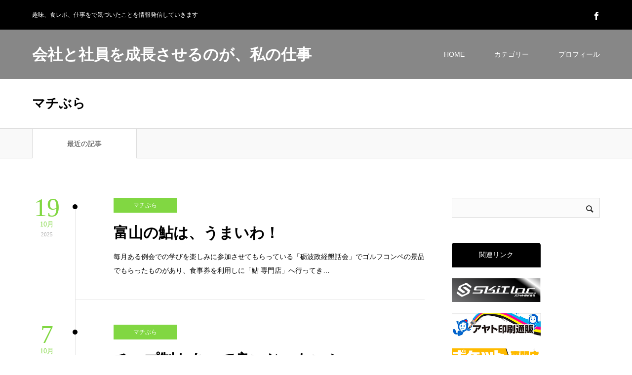

--- FILE ---
content_type: text/html; charset=UTF-8
request_url: https://pamphletfolder.com/?cat=9
body_size: 16689
content:
<!DOCTYPE html>
<html class="pc" dir="ltr" lang="ja" prefix="og: https://ogp.me/ns#">
<head>
<meta charset="UTF-8">
<!--[if IE]><meta http-equiv="X-UA-Compatible" content="IE=edge"><![endif]-->
<meta name="viewport" content="width=device-width">
<title>マチぶらに関する記事一覧マチぶら したことをブログ形式にあっぷしているよ| 会社と社員を成長させるのが、私の仕事</title>
<meta name="description" content="">
<link rel="pingback" href="https://pamphletfolder.com/wordpress/xmlrpc.php">
<link rel="shortcut icon" href="https://pamphletfolder.com/wordpress/wp-content/uploads/2023/08/favicon.png">

		<!-- All in One SEO Pro 4.9.3 - aioseo.com -->
	<meta name="robots" content="max-image-preview:large" />
	<link rel="canonical" href="https://pamphletfolder.com/?cat=9" />
	<link rel="next" href="https://pamphletfolder.com/?cat=9&#038;paged=2" />
	<meta name="generator" content="All in One SEO Pro (AIOSEO) 4.9.3" />
		<meta property="og:locale" content="ja_JP" />
		<meta property="og:site_name" content="会社と社員を成長させるのが、私の仕事 | 趣味、食レポ、仕事をで気づいたことを情報発信していきます" />
		<meta property="og:type" content="article" />
		<meta property="og:title" content="マチぶら したことをブログ形式にあっぷしているよ| 会社と社員を成長させるのが、私の仕事" />
		<meta property="og:url" content="https://pamphletfolder.com/?cat=9" />
		<meta property="article:publisher" content="https://www.facebook.com/mitsuo.tamura" />
		<meta name="twitter:card" content="summary" />
		<meta name="twitter:title" content="マチぶら したことをブログ形式にあっぷしているよ| 会社と社員を成長させるのが、私の仕事" />
		<script type="application/ld+json" class="aioseo-schema">
			{"@context":"https:\/\/schema.org","@graph":[{"@type":"BreadcrumbList","@id":"https:\/\/pamphletfolder.com\/?cat=9#breadcrumblist","itemListElement":[{"@type":"ListItem","@id":"https:\/\/pamphletfolder.com#listItem","position":1,"name":"\u30db\u30fc\u30e0","item":"https:\/\/pamphletfolder.com","nextItem":{"@type":"ListItem","@id":"https:\/\/pamphletfolder.com\/?cat=9#listItem","name":"\u30de\u30c1\u3076\u3089"}},{"@type":"ListItem","@id":"https:\/\/pamphletfolder.com\/?cat=9#listItem","position":2,"name":"\u30de\u30c1\u3076\u3089","previousItem":{"@type":"ListItem","@id":"https:\/\/pamphletfolder.com#listItem","name":"\u30db\u30fc\u30e0"}}]},{"@type":"CollectionPage","@id":"https:\/\/pamphletfolder.com\/?cat=9#collectionpage","url":"https:\/\/pamphletfolder.com\/?cat=9","name":"\u30de\u30c1\u3076\u3089 \u3057\u305f\u3053\u3068\u3092\u30d6\u30ed\u30b0\u5f62\u5f0f\u306b\u3042\u3063\u3077\u3057\u3066\u3044\u308b\u3088| \u4f1a\u793e\u3068\u793e\u54e1\u3092\u6210\u9577\u3055\u305b\u308b\u306e\u304c\u3001\u79c1\u306e\u4ed5\u4e8b","inLanguage":"ja","isPartOf":{"@id":"https:\/\/pamphletfolder.com\/#website"},"breadcrumb":{"@id":"https:\/\/pamphletfolder.com\/?cat=9#breadcrumblist"}},{"@type":"Person","@id":"https:\/\/pamphletfolder.com\/#person","name":"tamura","image":{"@type":"ImageObject","@id":"https:\/\/pamphletfolder.com\/?cat=9#personImage","url":"https:\/\/secure.gravatar.com\/avatar\/fe811682ad34c69f7d13255a95725b1f290897d9abb2cc1e45630cc4b6a10856?s=96&d=mm&r=g","width":96,"height":96,"caption":"tamura"}},{"@type":"WebSite","@id":"https:\/\/pamphletfolder.com\/#website","url":"https:\/\/pamphletfolder.com\/","name":"\u30b9\u30ad\u30c3\u30c8\u306e\u3042\u308b\u798f\u4e95\u3068\u30a2\u30e4\u30c8\u306e\u3042\u308b\u5bcc\u5c71\u3092\u5f80\u5fa9\u3057\u3066\u3044\u308b\u4f1a\u793e\u793e\u9577\u306e\u30d6\u30ed\u30b0","description":"\u8da3\u5473\u3001\u98df\u30ec\u30dd\u3001\u4ed5\u4e8b\u3092\u3067\u6c17\u3065\u3044\u305f\u3053\u3068\u3092\u60c5\u5831\u767a\u4fe1\u3057\u3066\u3044\u304d\u307e\u3059","inLanguage":"ja","publisher":{"@id":"https:\/\/pamphletfolder.com\/#person"}}]}
		</script>
		<!-- All in One SEO Pro -->

<link rel='dns-prefetch' href='//secure.gravatar.com' />
<link rel='dns-prefetch' href='//www.googletagmanager.com' />
<link rel='dns-prefetch' href='//stats.wp.com' />
<link rel='dns-prefetch' href='//v0.wordpress.com' />
<link rel='preconnect' href='//c0.wp.com' />
<link rel="alternate" type="application/rss+xml" title="会社と社員を成長させるのが、私の仕事 &raquo; フィード" href="https://pamphletfolder.com/?feed=rss2" />
<link rel="alternate" type="application/rss+xml" title="会社と社員を成長させるのが、私の仕事 &raquo; コメントフィード" href="https://pamphletfolder.com/?feed=comments-rss2" />
<link rel="alternate" type="application/rss+xml" title="会社と社員を成長させるのが、私の仕事 &raquo; マチぶら カテゴリーのフィード" href="https://pamphletfolder.com/?feed=rss2&#038;cat=9" />
<style id='wp-img-auto-sizes-contain-inline-css' type='text/css'>
img:is([sizes=auto i],[sizes^="auto," i]){contain-intrinsic-size:3000px 1500px}
/*# sourceURL=wp-img-auto-sizes-contain-inline-css */
</style>
<link rel='stylesheet' id='style-css' href='https://pamphletfolder.com/wordpress/wp-content/themes/zero_tcd055/style.css?ver=1.7' type='text/css' media='all' />
<style id='wp-emoji-styles-inline-css' type='text/css'>

	img.wp-smiley, img.emoji {
		display: inline !important;
		border: none !important;
		box-shadow: none !important;
		height: 1em !important;
		width: 1em !important;
		margin: 0 0.07em !important;
		vertical-align: -0.1em !important;
		background: none !important;
		padding: 0 !important;
	}
/*# sourceURL=wp-emoji-styles-inline-css */
</style>
<style id='wp-block-library-inline-css' type='text/css'>
:root{--wp-block-synced-color:#7a00df;--wp-block-synced-color--rgb:122,0,223;--wp-bound-block-color:var(--wp-block-synced-color);--wp-editor-canvas-background:#ddd;--wp-admin-theme-color:#007cba;--wp-admin-theme-color--rgb:0,124,186;--wp-admin-theme-color-darker-10:#006ba1;--wp-admin-theme-color-darker-10--rgb:0,107,160.5;--wp-admin-theme-color-darker-20:#005a87;--wp-admin-theme-color-darker-20--rgb:0,90,135;--wp-admin-border-width-focus:2px}@media (min-resolution:192dpi){:root{--wp-admin-border-width-focus:1.5px}}.wp-element-button{cursor:pointer}:root .has-very-light-gray-background-color{background-color:#eee}:root .has-very-dark-gray-background-color{background-color:#313131}:root .has-very-light-gray-color{color:#eee}:root .has-very-dark-gray-color{color:#313131}:root .has-vivid-green-cyan-to-vivid-cyan-blue-gradient-background{background:linear-gradient(135deg,#00d084,#0693e3)}:root .has-purple-crush-gradient-background{background:linear-gradient(135deg,#34e2e4,#4721fb 50%,#ab1dfe)}:root .has-hazy-dawn-gradient-background{background:linear-gradient(135deg,#faaca8,#dad0ec)}:root .has-subdued-olive-gradient-background{background:linear-gradient(135deg,#fafae1,#67a671)}:root .has-atomic-cream-gradient-background{background:linear-gradient(135deg,#fdd79a,#004a59)}:root .has-nightshade-gradient-background{background:linear-gradient(135deg,#330968,#31cdcf)}:root .has-midnight-gradient-background{background:linear-gradient(135deg,#020381,#2874fc)}:root{--wp--preset--font-size--normal:16px;--wp--preset--font-size--huge:42px}.has-regular-font-size{font-size:1em}.has-larger-font-size{font-size:2.625em}.has-normal-font-size{font-size:var(--wp--preset--font-size--normal)}.has-huge-font-size{font-size:var(--wp--preset--font-size--huge)}.has-text-align-center{text-align:center}.has-text-align-left{text-align:left}.has-text-align-right{text-align:right}.has-fit-text{white-space:nowrap!important}#end-resizable-editor-section{display:none}.aligncenter{clear:both}.items-justified-left{justify-content:flex-start}.items-justified-center{justify-content:center}.items-justified-right{justify-content:flex-end}.items-justified-space-between{justify-content:space-between}.screen-reader-text{border:0;clip-path:inset(50%);height:1px;margin:-1px;overflow:hidden;padding:0;position:absolute;width:1px;word-wrap:normal!important}.screen-reader-text:focus{background-color:#ddd;clip-path:none;color:#444;display:block;font-size:1em;height:auto;left:5px;line-height:normal;padding:15px 23px 14px;text-decoration:none;top:5px;width:auto;z-index:100000}html :where(.has-border-color){border-style:solid}html :where([style*=border-top-color]){border-top-style:solid}html :where([style*=border-right-color]){border-right-style:solid}html :where([style*=border-bottom-color]){border-bottom-style:solid}html :where([style*=border-left-color]){border-left-style:solid}html :where([style*=border-width]){border-style:solid}html :where([style*=border-top-width]){border-top-style:solid}html :where([style*=border-right-width]){border-right-style:solid}html :where([style*=border-bottom-width]){border-bottom-style:solid}html :where([style*=border-left-width]){border-left-style:solid}html :where(img[class*=wp-image-]){height:auto;max-width:100%}:where(figure){margin:0 0 1em}html :where(.is-position-sticky){--wp-admin--admin-bar--position-offset:var(--wp-admin--admin-bar--height,0px)}@media screen and (max-width:600px){html :where(.is-position-sticky){--wp-admin--admin-bar--position-offset:0px}}

/*# sourceURL=wp-block-library-inline-css */
</style><style id='global-styles-inline-css' type='text/css'>
:root{--wp--preset--aspect-ratio--square: 1;--wp--preset--aspect-ratio--4-3: 4/3;--wp--preset--aspect-ratio--3-4: 3/4;--wp--preset--aspect-ratio--3-2: 3/2;--wp--preset--aspect-ratio--2-3: 2/3;--wp--preset--aspect-ratio--16-9: 16/9;--wp--preset--aspect-ratio--9-16: 9/16;--wp--preset--color--black: #000000;--wp--preset--color--cyan-bluish-gray: #abb8c3;--wp--preset--color--white: #ffffff;--wp--preset--color--pale-pink: #f78da7;--wp--preset--color--vivid-red: #cf2e2e;--wp--preset--color--luminous-vivid-orange: #ff6900;--wp--preset--color--luminous-vivid-amber: #fcb900;--wp--preset--color--light-green-cyan: #7bdcb5;--wp--preset--color--vivid-green-cyan: #00d084;--wp--preset--color--pale-cyan-blue: #8ed1fc;--wp--preset--color--vivid-cyan-blue: #0693e3;--wp--preset--color--vivid-purple: #9b51e0;--wp--preset--gradient--vivid-cyan-blue-to-vivid-purple: linear-gradient(135deg,rgb(6,147,227) 0%,rgb(155,81,224) 100%);--wp--preset--gradient--light-green-cyan-to-vivid-green-cyan: linear-gradient(135deg,rgb(122,220,180) 0%,rgb(0,208,130) 100%);--wp--preset--gradient--luminous-vivid-amber-to-luminous-vivid-orange: linear-gradient(135deg,rgb(252,185,0) 0%,rgb(255,105,0) 100%);--wp--preset--gradient--luminous-vivid-orange-to-vivid-red: linear-gradient(135deg,rgb(255,105,0) 0%,rgb(207,46,46) 100%);--wp--preset--gradient--very-light-gray-to-cyan-bluish-gray: linear-gradient(135deg,rgb(238,238,238) 0%,rgb(169,184,195) 100%);--wp--preset--gradient--cool-to-warm-spectrum: linear-gradient(135deg,rgb(74,234,220) 0%,rgb(151,120,209) 20%,rgb(207,42,186) 40%,rgb(238,44,130) 60%,rgb(251,105,98) 80%,rgb(254,248,76) 100%);--wp--preset--gradient--blush-light-purple: linear-gradient(135deg,rgb(255,206,236) 0%,rgb(152,150,240) 100%);--wp--preset--gradient--blush-bordeaux: linear-gradient(135deg,rgb(254,205,165) 0%,rgb(254,45,45) 50%,rgb(107,0,62) 100%);--wp--preset--gradient--luminous-dusk: linear-gradient(135deg,rgb(255,203,112) 0%,rgb(199,81,192) 50%,rgb(65,88,208) 100%);--wp--preset--gradient--pale-ocean: linear-gradient(135deg,rgb(255,245,203) 0%,rgb(182,227,212) 50%,rgb(51,167,181) 100%);--wp--preset--gradient--electric-grass: linear-gradient(135deg,rgb(202,248,128) 0%,rgb(113,206,126) 100%);--wp--preset--gradient--midnight: linear-gradient(135deg,rgb(2,3,129) 0%,rgb(40,116,252) 100%);--wp--preset--font-size--small: 13px;--wp--preset--font-size--medium: 20px;--wp--preset--font-size--large: 36px;--wp--preset--font-size--x-large: 42px;--wp--preset--spacing--20: 0.44rem;--wp--preset--spacing--30: 0.67rem;--wp--preset--spacing--40: 1rem;--wp--preset--spacing--50: 1.5rem;--wp--preset--spacing--60: 2.25rem;--wp--preset--spacing--70: 3.38rem;--wp--preset--spacing--80: 5.06rem;--wp--preset--shadow--natural: 6px 6px 9px rgba(0, 0, 0, 0.2);--wp--preset--shadow--deep: 12px 12px 50px rgba(0, 0, 0, 0.4);--wp--preset--shadow--sharp: 6px 6px 0px rgba(0, 0, 0, 0.2);--wp--preset--shadow--outlined: 6px 6px 0px -3px rgb(255, 255, 255), 6px 6px rgb(0, 0, 0);--wp--preset--shadow--crisp: 6px 6px 0px rgb(0, 0, 0);}:where(.is-layout-flex){gap: 0.5em;}:where(.is-layout-grid){gap: 0.5em;}body .is-layout-flex{display: flex;}.is-layout-flex{flex-wrap: wrap;align-items: center;}.is-layout-flex > :is(*, div){margin: 0;}body .is-layout-grid{display: grid;}.is-layout-grid > :is(*, div){margin: 0;}:where(.wp-block-columns.is-layout-flex){gap: 2em;}:where(.wp-block-columns.is-layout-grid){gap: 2em;}:where(.wp-block-post-template.is-layout-flex){gap: 1.25em;}:where(.wp-block-post-template.is-layout-grid){gap: 1.25em;}.has-black-color{color: var(--wp--preset--color--black) !important;}.has-cyan-bluish-gray-color{color: var(--wp--preset--color--cyan-bluish-gray) !important;}.has-white-color{color: var(--wp--preset--color--white) !important;}.has-pale-pink-color{color: var(--wp--preset--color--pale-pink) !important;}.has-vivid-red-color{color: var(--wp--preset--color--vivid-red) !important;}.has-luminous-vivid-orange-color{color: var(--wp--preset--color--luminous-vivid-orange) !important;}.has-luminous-vivid-amber-color{color: var(--wp--preset--color--luminous-vivid-amber) !important;}.has-light-green-cyan-color{color: var(--wp--preset--color--light-green-cyan) !important;}.has-vivid-green-cyan-color{color: var(--wp--preset--color--vivid-green-cyan) !important;}.has-pale-cyan-blue-color{color: var(--wp--preset--color--pale-cyan-blue) !important;}.has-vivid-cyan-blue-color{color: var(--wp--preset--color--vivid-cyan-blue) !important;}.has-vivid-purple-color{color: var(--wp--preset--color--vivid-purple) !important;}.has-black-background-color{background-color: var(--wp--preset--color--black) !important;}.has-cyan-bluish-gray-background-color{background-color: var(--wp--preset--color--cyan-bluish-gray) !important;}.has-white-background-color{background-color: var(--wp--preset--color--white) !important;}.has-pale-pink-background-color{background-color: var(--wp--preset--color--pale-pink) !important;}.has-vivid-red-background-color{background-color: var(--wp--preset--color--vivid-red) !important;}.has-luminous-vivid-orange-background-color{background-color: var(--wp--preset--color--luminous-vivid-orange) !important;}.has-luminous-vivid-amber-background-color{background-color: var(--wp--preset--color--luminous-vivid-amber) !important;}.has-light-green-cyan-background-color{background-color: var(--wp--preset--color--light-green-cyan) !important;}.has-vivid-green-cyan-background-color{background-color: var(--wp--preset--color--vivid-green-cyan) !important;}.has-pale-cyan-blue-background-color{background-color: var(--wp--preset--color--pale-cyan-blue) !important;}.has-vivid-cyan-blue-background-color{background-color: var(--wp--preset--color--vivid-cyan-blue) !important;}.has-vivid-purple-background-color{background-color: var(--wp--preset--color--vivid-purple) !important;}.has-black-border-color{border-color: var(--wp--preset--color--black) !important;}.has-cyan-bluish-gray-border-color{border-color: var(--wp--preset--color--cyan-bluish-gray) !important;}.has-white-border-color{border-color: var(--wp--preset--color--white) !important;}.has-pale-pink-border-color{border-color: var(--wp--preset--color--pale-pink) !important;}.has-vivid-red-border-color{border-color: var(--wp--preset--color--vivid-red) !important;}.has-luminous-vivid-orange-border-color{border-color: var(--wp--preset--color--luminous-vivid-orange) !important;}.has-luminous-vivid-amber-border-color{border-color: var(--wp--preset--color--luminous-vivid-amber) !important;}.has-light-green-cyan-border-color{border-color: var(--wp--preset--color--light-green-cyan) !important;}.has-vivid-green-cyan-border-color{border-color: var(--wp--preset--color--vivid-green-cyan) !important;}.has-pale-cyan-blue-border-color{border-color: var(--wp--preset--color--pale-cyan-blue) !important;}.has-vivid-cyan-blue-border-color{border-color: var(--wp--preset--color--vivid-cyan-blue) !important;}.has-vivid-purple-border-color{border-color: var(--wp--preset--color--vivid-purple) !important;}.has-vivid-cyan-blue-to-vivid-purple-gradient-background{background: var(--wp--preset--gradient--vivid-cyan-blue-to-vivid-purple) !important;}.has-light-green-cyan-to-vivid-green-cyan-gradient-background{background: var(--wp--preset--gradient--light-green-cyan-to-vivid-green-cyan) !important;}.has-luminous-vivid-amber-to-luminous-vivid-orange-gradient-background{background: var(--wp--preset--gradient--luminous-vivid-amber-to-luminous-vivid-orange) !important;}.has-luminous-vivid-orange-to-vivid-red-gradient-background{background: var(--wp--preset--gradient--luminous-vivid-orange-to-vivid-red) !important;}.has-very-light-gray-to-cyan-bluish-gray-gradient-background{background: var(--wp--preset--gradient--very-light-gray-to-cyan-bluish-gray) !important;}.has-cool-to-warm-spectrum-gradient-background{background: var(--wp--preset--gradient--cool-to-warm-spectrum) !important;}.has-blush-light-purple-gradient-background{background: var(--wp--preset--gradient--blush-light-purple) !important;}.has-blush-bordeaux-gradient-background{background: var(--wp--preset--gradient--blush-bordeaux) !important;}.has-luminous-dusk-gradient-background{background: var(--wp--preset--gradient--luminous-dusk) !important;}.has-pale-ocean-gradient-background{background: var(--wp--preset--gradient--pale-ocean) !important;}.has-electric-grass-gradient-background{background: var(--wp--preset--gradient--electric-grass) !important;}.has-midnight-gradient-background{background: var(--wp--preset--gradient--midnight) !important;}.has-small-font-size{font-size: var(--wp--preset--font-size--small) !important;}.has-medium-font-size{font-size: var(--wp--preset--font-size--medium) !important;}.has-large-font-size{font-size: var(--wp--preset--font-size--large) !important;}.has-x-large-font-size{font-size: var(--wp--preset--font-size--x-large) !important;}
/*# sourceURL=global-styles-inline-css */
</style>

<style id='classic-theme-styles-inline-css' type='text/css'>
/*! This file is auto-generated */
.wp-block-button__link{color:#fff;background-color:#32373c;border-radius:9999px;box-shadow:none;text-decoration:none;padding:calc(.667em + 2px) calc(1.333em + 2px);font-size:1.125em}.wp-block-file__button{background:#32373c;color:#fff;text-decoration:none}
/*# sourceURL=/wp-includes/css/classic-themes.min.css */
</style>
<link rel='stylesheet' id='arkhe-blocks-front-css' href='https://pamphletfolder.com/wordpress/wp-content/plugins/arkhe-blocks/dist/css/front.css?ver=2.22.1' type='text/css' media='all' />
<style id='arkhe-blocks-front-inline-css' type='text/css'>
body{--arkb-marker-color:#ffdc40;--arkb-marker-start:1em;--arkb-marker-style:linear-gradient(transparent var(--arkb-marker-start), var(--arkb-marker-color) 0)}
/*# sourceURL=arkhe-blocks-front-inline-css */
</style>
<script type="text/javascript" src="https://c0.wp.com/c/6.9/wp-includes/js/jquery/jquery.min.js" id="jquery-core-js"></script>
<script type="text/javascript" src="https://c0.wp.com/c/6.9/wp-includes/js/jquery/jquery-migrate.min.js" id="jquery-migrate-js"></script>

<!-- Site Kit によって追加された Google タグ（gtag.js）スニペット -->
<!-- Google アナリティクス スニペット (Site Kit が追加) -->
<script type="text/javascript" src="https://www.googletagmanager.com/gtag/js?id=G-8QY7MEBRYG" id="google_gtagjs-js" async></script>
<script type="text/javascript" id="google_gtagjs-js-after">
/* <![CDATA[ */
window.dataLayer = window.dataLayer || [];function gtag(){dataLayer.push(arguments);}
gtag("set","linker",{"domains":["pamphletfolder.com"]});
gtag("js", new Date());
gtag("set", "developer_id.dZTNiMT", true);
gtag("config", "G-8QY7MEBRYG");
 window._googlesitekit = window._googlesitekit || {}; window._googlesitekit.throttledEvents = []; window._googlesitekit.gtagEvent = (name, data) => { var key = JSON.stringify( { name, data } ); if ( !! window._googlesitekit.throttledEvents[ key ] ) { return; } window._googlesitekit.throttledEvents[ key ] = true; setTimeout( () => { delete window._googlesitekit.throttledEvents[ key ]; }, 5 ); gtag( "event", name, { ...data, event_source: "site-kit" } ); }; 
//# sourceURL=google_gtagjs-js-after
/* ]]> */
</script>
<script type="text/javascript" src="https://pamphletfolder.com/wordpress/wp-content/plugins/google-analyticator/external-tracking.min.js?ver=6.5.7" id="ga-external-tracking-js"></script>
<link rel="https://api.w.org/" href="https://pamphletfolder.com/index.php?rest_route=/" /><link rel="alternate" title="JSON" type="application/json" href="https://pamphletfolder.com/index.php?rest_route=/wp/v2/categories/9" /><meta name="generator" content="Site Kit by Google 1.170.0" />	<style>img#wpstats{display:none}</style>
		
<link rel="stylesheet" href="https://pamphletfolder.com/wordpress/wp-content/themes/zero_tcd055/css/design-plus.css?ver=1.7">
<link rel="stylesheet" href="https://pamphletfolder.com/wordpress/wp-content/themes/zero_tcd055/css/sns-botton.css?ver=1.7">
<link rel="stylesheet" media="screen and (max-width:1190px)" href="https://pamphletfolder.com/wordpress/wp-content/themes/zero_tcd055/css/responsive.css?ver=1.7">
<link rel="stylesheet" media="screen and (max-width:1190px)" href="https://pamphletfolder.com/wordpress/wp-content/themes/zero_tcd055/css/footer-bar.css?ver=1.7">

<script src="https://pamphletfolder.com/wordpress/wp-content/themes/zero_tcd055/js/jquery.easing.1.4.js?ver=1.7"></script>
<script src="https://pamphletfolder.com/wordpress/wp-content/themes/zero_tcd055/js/jscript.js?ver=1.7"></script>
<script src="https://pamphletfolder.com/wordpress/wp-content/themes/zero_tcd055/js/comment.js?ver=1.7"></script>
<script src="https://pamphletfolder.com/wordpress/wp-content/themes/zero_tcd055/js/footer-bar.js?ver=1.7"></script>

<script src="https://pamphletfolder.com/wordpress/wp-content/themes/zero_tcd055/js/header_fix.js?ver=1.7"></script>

<style type="text/css">

body, input, textarea { font-family: Arial, "Hiragino Kaku Gothic ProN", "ヒラギノ角ゴ ProN W3", "メイリオ", Meiryo, sans-serif; }

.rich_font { font-family: "Times New Roman" , "游明朝" , "Yu Mincho" , "游明朝体" , "YuMincho" , "ヒラギノ明朝 Pro W3" , "Hiragino Mincho Pro" , "HiraMinProN-W3" , "HGS明朝E" , "ＭＳ Ｐ明朝" , "MS PMincho" , serif; }

.post_list .post_date, #post_date, #related_post .post_date { font-family: "Times New Roman" , "游明朝" , "Yu Mincho" , "游明朝体" , "YuMincho" , "ヒラギノ明朝 Pro W3" , "Hiragino Mincho Pro" , "HiraMinProN-W3" , "HGS明朝E" , "ＭＳ Ｐ明朝" , "MS PMincho" , serif; }


#header_image_for_404 .headline { font-family: "Times New Roman" , "游明朝" , "Yu Mincho" , "游明朝体" , "YuMincho" , "ヒラギノ明朝 Pro W3" , "Hiragino Mincho Pro" , "HiraMinProN-W3" , "HGS明朝E" , "ＭＳ Ｐ明朝" , "MS PMincho" , serif; }



.pc #header .logo { font-size:31px; }
.mobile #header .logo { font-size:18px; }

#post_title { font-size:32px; color:#000000; }
.post_content { font-size:14px; color:#666666; }

.mobile #post_title { font-size:18px; }
.mobile .post_content { font-size:13px; }

body.page .post_content { font-size:14px; color:#666666; }
#page_title { font-size:24px; color:#000000; }
#page_title span { font-size:14px; color:#666666; }

.mobile body.page .post_content { font-size:13px; }
.mobile #page_title { font-size:20px; }
.mobile #page_title span { font-size:14px; }

#archive_page_header #page_title { font-size:26px; color:#000000; }
#archive_page_header .desc { font-size:14px; color:#666666; }

.mobile #archive_page_header #page_title { font-size:20px; }
.mobile #archive_page_header .desc { font-size:13px; }

.c-pw__btn { background: #878787; }
.post_content a, .post_content a:hover, .custom-html-widget a, .custom-html-widget a:hover { color: #1982d1; }


.item_cat_id_1 .post_date, .item_cat_id_1 .view:before, .related_item_cat_id_1 .post_date { color:#ffbc03; }
.item_cat_id_1 .category a { background-color:#ffbc03; }
.item_cat_id_1 .category a:hover { background-color:#000000; }
.item_cat_id_3 .post_date, .item_cat_id_3 .view:before, .related_item_cat_id_3 .post_date { color:#30e8ed; }
.item_cat_id_3 .category a { background-color:#30e8ed; }
.item_cat_id_3 .category a:hover { background-color:#000000; }
.item_cat_id_4 .post_date, .item_cat_id_4 .view:before, .related_item_cat_id_4 .post_date { color:#ff1728; }
.item_cat_id_4 .category a { background-color:#ff1728; }
.item_cat_id_4 .category a:hover { background-color:#000000; }
.item_cat_id_5 .post_date, .item_cat_id_5 .view:before, .related_item_cat_id_5 .post_date { color:#1ceb00; }
.item_cat_id_5 .category a { background-color:#1ceb00; }
.item_cat_id_5 .category a:hover { background-color:#000000; }
.item_cat_id_6 .post_date, .item_cat_id_6 .view:before, .related_item_cat_id_6 .post_date { color:#878787; }
.item_cat_id_6 .category a { background-color:#878787; }
.item_cat_id_6 .category a:hover { background-color:#000000; }
.item_cat_id_7 .post_date, .item_cat_id_7 .view:before, .related_item_cat_id_7 .post_date { color:#30e8ed; }
.item_cat_id_7 .category a { background-color:#30e8ed; }
.item_cat_id_7 .category a:hover { background-color:#000000; }
.item_cat_id_8 .post_date, .item_cat_id_8 .view:before, .related_item_cat_id_8 .post_date { color:#30e8ed; }
.item_cat_id_8 .category a { background-color:#30e8ed; }
.item_cat_id_8 .category a:hover { background-color:#000000; }
.item_cat_id_9 .post_date, .item_cat_id_9 .view:before, .related_item_cat_id_9 .post_date { color:#81d742; }
.item_cat_id_9 .category a { background-color:#81d742; }
.item_cat_id_9 .category a:hover { background-color:#000000; }
.item_cat_id_10 .post_date, .item_cat_id_10 .view:before, .related_item_cat_id_10 .post_date { color:#7d8fa2; }
.item_cat_id_10 .category a { background-color:#7d8fa2; }
.item_cat_id_10 .category a:hover { background-color:#000000; }
.item_cat_id_11 .post_date, .item_cat_id_11 .view:before, .related_item_cat_id_11 .post_date { color:#30e8ed; }
.item_cat_id_11 .category a { background-color:#30e8ed; }
.item_cat_id_11 .category a:hover { background-color:#000000; }
.item_cat_id_12 .post_date, .item_cat_id_12 .view:before, .related_item_cat_id_12 .post_date { color:#30e8ed; }
.item_cat_id_12 .category a { background-color:#30e8ed; }
.item_cat_id_12 .category a:hover { background-color:#000000; }
.item_cat_id_13 .post_date, .item_cat_id_13 .view:before, .related_item_cat_id_13 .post_date { color:#30e8ed; }
.item_cat_id_13 .category a { background-color:#30e8ed; }
.item_cat_id_13 .category a:hover { background-color:#000000; }
.item_cat_id_92 .post_date, .item_cat_id_92 .view:before, .related_item_cat_id_92 .post_date { color:#d6861d; }
.item_cat_id_92 .category a { background-color:#d6861d; }
.item_cat_id_92 .category a:hover { background-color:#000000; }
.item_cat_id_95 .post_date, .item_cat_id_95 .view:before, .related_item_cat_id_95 .post_date { color:#30e8ed; }
.item_cat_id_95 .category a { background-color:#30e8ed; }
.item_cat_id_95 .category a:hover { background-color:#000000; }
.item_cat_id_146 .post_date, .item_cat_id_146 .view:before, .related_item_cat_id_146 .post_date { color:#2b2bf2; }
.item_cat_id_146 .category a { background-color:#2b2bf2; }
.item_cat_id_146 .category a:hover { background-color:#000000; }
.item_cat_id_185 .post_date, .item_cat_id_185 .view:before, .related_item_cat_id_185 .post_date { color:#878787; }
.item_cat_id_185 .category a { background-color:#878787; }
.item_cat_id_185 .category a:hover { background-color:#000000; }

a:hover, #blog_list .meta a:hover, #page_header .headline, .side_widget .styled_post_list1 .title:hover, .page_post_list .meta a:hover, .page_post_list .headline, .header_slider_button_prev:hover:before, .header_slider_button_next:hover:before, #post_meta_top .date span,
  .slider_main .caption .title a:hover, #comment_header ul li a:hover, #header_text .logo a:hover, #bread_crumb li.home a:hover:before, #bread_crumb li a:hover, #post_title_area .meta li a:hover
    { color: #878787; }

.pc #header, .next_page_link a:hover, #archive_post_list_tab ol li:hover, .collapse_category_list li a:hover .count, .slick-arrow:hover, .pb_spec_table_button a:hover,
  #wp-calendar td a:hover, #wp-calendar #prev a:hover, #wp-calendar #next a:hover, .tcd_category_list li a:hover .count, #searchform .submit_button:hover,
    .pc #footer_bottom, .mobile #copyright, .mobile #header, #submit_comment:hover, #comment_header ul li a:hover, #previous_next_page a:hover, #post_pagination p, .page_navi span.current, #index_post_list_tab,
      .mobile #global_menu li a:hover, .mobile .home_menu:hover, .tcd_user_profile_widget .button a:hover, #return_top_mobile a:hover, #mobile_menu .close_button:hover, #p_readmore .button
        { background-color: #878787 !important; }

#archive_post_list_tab ol li:hover, #comment_textarea textarea:focus, #guest_info input:focus, #comment_header ul li a:hover, #comment_header ul li.comment_switch_active a, #comment_header #comment_closed p, #post_pagination p, .page_navi span.current
  { border-color: #878787; }

.collapse_category_list li a:before { border-color: transparent transparent transparent #878787; }

.slider_nav .swiper-slide-active, .slider_nav .swiper-slide:hover { box-shadow:inset 0 0 0 5px #878787; }

.pc #global_menu > ul > li.active > a, .pc #global_menu a:hover, .pc #global_menu > ul > li.active > a, .pc #global_menu ul a:hover, .pc #global_menu > ul > li.current-menu-item > a,
  .mobile #menu_button:hover, #return_top a:hover, #post_pagination a:hover, .page_navi a:hover, #slide_menu a span.count, .tcdw_custom_drop_menu a:hover, #p_readmore .button:hover
    { background-color: #30e8ed !important; }

#post_pagination a:hover, .page_navi a:hover, .tcdw_custom_drop_menu a:hover
  { border-color: #30e8ed !important; }

.post_content a { color: #1982d1; }

.no_header_content { background:rgba(135,135,135,0.8); }


.pc #global_menu ul ul a { background-color:#222222; color:#ffffff; }
.pc #global_menu ul ul a:hover { background-color:#30e8ed !important; color:#222222 !important; }

#header_category_menu { background-color:#222222; }
#header_category_menu a { color:#ffffff; }
#header_category_menu ul a:hover, #header_category_menu ul ul, #header_category_menu ul ul a, #header_category_menu li.has_child.active > a { background-color:#30e8ed; }

.pc .header_fix #header {
  background-color:rgba(135,135,135,0.7) !important;
}
.pc .header_fix #global_menu, .pc .header_fix #global_menu > ul > li { border-color:#30e8ed; }

.pc .header_fix #global_menu > ul > li > a { color:#222222 !important; }
.pc .header_fix #global_menu a:hover, .pc .header_fix #global_menu > ul > li.active > a, .pc .header_fix #global_menu > ul > li.current-menu-item > a { background-color:#30e8ed !important; }

.header_fix #header_category_menu { background-color:#222222; }
.header_fix #header_category_menu a { color:#ffffff; }
.header_fix #header_category_menu ul a:hover, .header_fix #header_category_menu ul ul, .header_fix #header_category_menu ul ul a, .header_fix #header_category_menu li.has_child.active > a { background-color:#30e8ed; }

.pc .header_fix #global_menu ul ul a { background-color:#222222 !important; color:#ffffff  !important; }
.pc .header_fix #global_menu ul ul a:hover { background-color:#30e8ed !important; color:#ffffff !important; }

.header_fix #slide_menu a { color: #ffffff; }




</style>


<!-- この URL で利用できる AMP HTML バージョンはありません。 --><link rel="icon" href="https://pamphletfolder.com/wordpress/wp-content/uploads/2023/08/cropped-favicon-32x32.png" sizes="32x32" />
<link rel="icon" href="https://pamphletfolder.com/wordpress/wp-content/uploads/2023/08/cropped-favicon-192x192.png" sizes="192x192" />
<link rel="apple-touch-icon" href="https://pamphletfolder.com/wordpress/wp-content/uploads/2023/08/cropped-favicon-180x180.png" />
<meta name="msapplication-TileImage" content="https://pamphletfolder.com/wordpress/wp-content/uploads/2023/08/cropped-favicon-270x270.png" />
<!-- Google Analytics Tracking by Google Analyticator 6.5.7 -->
<script type="text/javascript">
    var analyticsFileTypes = [];
    var analyticsSnippet = 'enabled';
    var analyticsEventTracking = 'enabled';
</script>
<script type="text/javascript">
	var _gaq = _gaq || [];
  
	_gaq.push(['_setAccount', 'UA-40923726-1']);
    _gaq.push(['_addDevId', 'i9k95']); // Google Analyticator App ID with Google
	_gaq.push(['_trackPageview']);

	(function() {
		var ga = document.createElement('script'); ga.type = 'text/javascript'; ga.async = true;
		                ga.src = ('https:' == document.location.protocol ? 'https://ssl' : 'http://www') + '.google-analytics.com/ga.js';
		                var s = document.getElementsByTagName('script')[0]; s.parentNode.insertBefore(ga, s);
	})();
</script>
		<style type="text/css" id="wp-custom-css">
			#footer_top_inner{
	display: flex;
	justify-content: center;
	align-items: center;
}
#menu-footer_menu li{
	text-align: center;
}
#footer_left_widget{
	margin: 0 auto;
}
#footer_top .side_widget{
	margin: 0;
}


/* サイドバータイトル */
.side_headline{
	min-width: 120px;
	text-align: center;
}

/* プロフィール */
.profile-container{
	box-shadow: 0 0 8px #c8c8c880;
	padding: 1%;
}
.wp-block-media-text .wp-block-media-text__content{
	padding: 0 1%;
}

.ark-block-timeline__item {
	padding-bottom: .5rem;
}
.post_content .profile-container p {
	margin: 0;
}		</style>
		</head>
<body id="body" class="archive category category-05_machibura category-9 wp-theme-zero_tcd055 fix_top">


<div id="container">

 <div id="header_top">
  <div id="header_top_inner">
   <h1 id="site_desc" style="font-size:12px;">趣味、食レポ、仕事をで気づいたことを情報発信していきます</h1>      <ul id="header_social_link" class="social_link clearfix">
    <li class="facebook"><a class="target_blank" href="https://www.facebook.com/mitsuo.tamura"><span>Facebook</span></a></li>                               </ul>
     </div>
 </div><!-- END #header_top_wrap -->

 <div id="header">
  <div id="header_inner">
   <div id="logo_text">
 <h2 class="logo"><a href="https://pamphletfolder.com/">会社と社員を成長させるのが、私の仕事</a></h2>
</div>
      <div id="global_menu">
    <ul id="menu-menu-1" class="menu"><li id="menu-item-11406" class="menu-item menu-item-type-custom menu-item-object-custom menu-item-home menu-item-11406"><a href="https://pamphletfolder.com/">HOME</a></li>
<li id="menu-item-11407" class="menu-item menu-item-type-custom menu-item-object-custom current-menu-ancestor current-menu-parent menu-item-has-children menu-item-11407"><a href="#">カテゴリー</a>
<ul class="sub-menu">
	<li id="menu-item-11408" class="menu-item menu-item-type-taxonomy menu-item-object-category menu-item-has-children menu-item-11408"><a href="https://pamphletfolder.com/?cat=3">スキットの事</a>
	<ul class="sub-menu">
		<li id="menu-item-11409" class="menu-item menu-item-type-taxonomy menu-item-object-category menu-item-11409"><a href="https://pamphletfolder.com/?cat=12">スキット社内で</a></li>
		<li id="menu-item-11410" class="menu-item menu-item-type-taxonomy menu-item-object-category menu-item-11410"><a href="https://pamphletfolder.com/?cat=7">朝礼</a></li>
		<li id="menu-item-11411" class="menu-item menu-item-type-taxonomy menu-item-object-category menu-item-11411"><a href="https://pamphletfolder.com/?cat=8">スキマチ</a></li>
		<li id="menu-item-11412" class="menu-item menu-item-type-taxonomy menu-item-object-category menu-item-11412"><a href="https://pamphletfolder.com/?cat=11">再生可能エネルギー</a></li>
		<li id="menu-item-11413" class="menu-item menu-item-type-taxonomy menu-item-object-category menu-item-11413"><a href="https://pamphletfolder.com/?cat=92">ラーメン部</a></li>
		<li id="menu-item-11414" class="menu-item menu-item-type-taxonomy menu-item-object-category menu-item-11414"><a href="https://pamphletfolder.com/?cat=95">登山部</a></li>
		<li id="menu-item-11415" class="menu-item menu-item-type-taxonomy menu-item-object-category menu-item-11415"><a href="https://pamphletfolder.com/?cat=13">社外報</a></li>
	</ul>
</li>
	<li id="menu-item-11416" class="menu-item menu-item-type-taxonomy menu-item-object-category menu-item-11416"><a href="https://pamphletfolder.com/?cat=4">食べ物の事</a></li>
	<li id="menu-item-11417" class="menu-item menu-item-type-taxonomy menu-item-object-category menu-item-has-children menu-item-11417"><a href="https://pamphletfolder.com/?cat=6">プライベート</a>
	<ul class="sub-menu">
		<li id="menu-item-11418" class="menu-item menu-item-type-taxonomy menu-item-object-category menu-item-11418"><a href="https://pamphletfolder.com/?cat=185">薪ストーブ</a></li>
	</ul>
</li>
	<li id="menu-item-11419" class="menu-item menu-item-type-taxonomy menu-item-object-category current-menu-item menu-item-11419"><a href="https://pamphletfolder.com/?cat=9" aria-current="page">マチぶら</a></li>
	<li id="menu-item-11420" class="menu-item menu-item-type-taxonomy menu-item-object-category menu-item-11420"><a href="https://pamphletfolder.com/?cat=5">展示会情報</a></li>
	<li id="menu-item-11421" class="menu-item menu-item-type-taxonomy menu-item-object-category menu-item-11421"><a href="https://pamphletfolder.com/?cat=10">読書</a></li>
	<li id="menu-item-11422" class="menu-item menu-item-type-taxonomy menu-item-object-category menu-item-11422"><a href="https://pamphletfolder.com/?cat=1">工場建設</a></li>
	<li id="menu-item-11423" class="menu-item menu-item-type-taxonomy menu-item-object-category menu-item-11423"><a href="https://pamphletfolder.com/?cat=146">アヤトの事</a></li>
</ul>
</li>
<li id="menu-item-11432" class="menu-item menu-item-type-post_type menu-item-object-page menu-item-11432"><a href="https://pamphletfolder.com/?page_id=11425">プロフィール</a></li>
</ul>   </div>
   <a href="#" id="menu_button"><span>menu</span></a>
     </div><!-- END #header_inner -->
 </div><!-- END #header -->

  <!-- mega menu -->
 <div id="header_category_menu">
  <div id="header_category_menu_inner">
   <ul class="main_menu clearfix">
    	<li class="cat-item cat-item-3"><a href="https://pamphletfolder.com/?cat=3">スキットの事</a>
<ul class='children'>
	<li class="cat-item cat-item-1"><a href="https://pamphletfolder.com/?cat=1">工場建設</a>
</li>
	<li class="cat-item cat-item-7"><a href="https://pamphletfolder.com/?cat=7">朝礼</a>
</li>
	<li class="cat-item cat-item-8"><a href="https://pamphletfolder.com/?cat=8">スキマチ</a>
</li>
	<li class="cat-item cat-item-11"><a href="https://pamphletfolder.com/?cat=11">再生可能エネルギー</a>
</li>
	<li class="cat-item cat-item-12"><a href="https://pamphletfolder.com/?cat=12">スキット社内で</a>
</li>
	<li class="cat-item cat-item-13"><a href="https://pamphletfolder.com/?cat=13">社外報</a>
</li>
	<li class="cat-item cat-item-95"><a href="https://pamphletfolder.com/?cat=95">登山部</a>
</li>
</ul>
</li>
	<li class="cat-item cat-item-4"><a href="https://pamphletfolder.com/?cat=4">食べ物の事</a>
</li>
	<li class="cat-item cat-item-5"><a href="https://pamphletfolder.com/?cat=5">展示会情報</a>
</li>
	<li class="cat-item cat-item-6"><a href="https://pamphletfolder.com/?cat=6">プライベート</a>
<ul class='children'>
	<li class="cat-item cat-item-185"><a href="https://pamphletfolder.com/?cat=185">薪ストーブ</a>
</li>
	<li class="cat-item cat-item-309"><a href="https://pamphletfolder.com/?cat=309">イギリス旅行</a>
</li>
</ul>
</li>
	<li class="cat-item cat-item-9 current-cat"><a aria-current="page" href="https://pamphletfolder.com/?cat=9">マチぶら</a>
</li>
	<li class="cat-item cat-item-10"><a href="https://pamphletfolder.com/?cat=10">読書</a>
</li>
	<li class="cat-item cat-item-92"><a href="https://pamphletfolder.com/?cat=92">ラーメン部</a>
</li>
	<li class="cat-item cat-item-146"><a href="https://pamphletfolder.com/?cat=146">アヤトの事</a>
</li>
   </ul>
  </div>
 </div>
 <!-- END mega menu -->
 
 
 <div id="main_contents" class="clearfix">

<div id="archive_page_header">
<div id="page_header">
 <div id="page_header_inner" class="clearfix">

    <h2 id="page_title" class="rich_font">マチぶら</h2>
  
  
 </div><!-- END #page_header_inner -->
</div><!-- END #page_header -->
</div><!-- END #archive_page_header -->

<div class="post_list_tab" id="archive_post_list_tab">
 <ol class="clearfix">
  <li id="post_list_tab1" class="active">最近の記事</li>
         </ol>
</div>

<div id="main_col" class="clearfix">

 <div id="left_col">

  
    <div id="post_list1" class="post_list_wrap">
      <div class="post_list clearfix" id="ajax_load_post_list">
       <article class="item ajax_item clearfix item_cat_id_9">
     <p class="post_date"><time class="entry-date updated" datetime="2025-10-21T17:52:25+09:00"><span class="date">19</span><span class="month">10月</span><span class="year">2025</span></time></p>     <div class="main_data">
            <ol class="clearfix">
       <li class="category"><a href="https://pamphletfolder.com/?cat=9">マチぶら</a>
</li>             </ol>
            <h4 class="title rich_font"><a href="https://pamphletfolder.com/?p=14165" title="富山の鮎は、うまいわ！">富山の鮎は、うまいわ！</a></h4>
      <p class="excerpt">毎月ある例会での学びを楽しみに参加させてもらっている「砺波政経懇話会」でゴルフコンペの景品でもらったものがあり、食事券を利用しに「鮎 専門店」へ行ってき…</p>     </div>
    </article>
       <article class="item ajax_item clearfix item_cat_id_9">
     <p class="post_date"><time class="entry-date updated" datetime="2025-10-13T11:50:36+09:00"><span class="date">7</span><span class="month">10月</span><span class="year">2025</span></time></p>     <div class="main_data">
            <ol class="clearfix">
       <li class="category"><a href="https://pamphletfolder.com/?cat=9">マチぶら</a>
</li>             </ol>
            <h4 class="title rich_font"><a href="https://pamphletfolder.com/?p=14126" title="チップ制もあって良いじゃないか">チップ制もあって良いじゃないか</a></h4>
      <p class="excerpt">ランチでベトナム料理「フォー」を食べに行ってきました。いろいろお店があったけど、この年になってくると肉肉しているものは、頻繁には食べれない＝体型と健康が気に…</p>     </div>
    </article>
       <article class="item ajax_item clearfix item_cat_id_9">
     <p class="post_date"><time class="entry-date updated" datetime="2025-09-20T10:59:54+09:00"><span class="date">20</span><span class="month">9月</span><span class="year">2025</span></time></p>     <div class="main_data">
            <ol class="clearfix">
       <li class="category"><a href="https://pamphletfolder.com/?cat=9">マチぶら</a>
</li>             </ol>
            <h4 class="title rich_font"><a href="https://pamphletfolder.com/?p=14062" title="便利なシステムでした">便利なシステムでした</a></h4>
      <p class="excerpt">先日電車にて広島県へ出張した際ですが、切符の変更をしたくて駅の券売機を見ていたところ…白い受話器が付いて、オペレーターと話が出来るようです。自分が購…</p>     </div>
    </article>
       <article class="item ajax_item clearfix item_cat_id_9">
     <p class="post_date"><time class="entry-date updated" datetime="2025-08-19T15:07:44+09:00"><span class="date">19</span><span class="month">8月</span><span class="year">2025</span></time></p>     <div class="main_data">
            <ol class="clearfix">
       <li class="category"><a href="https://pamphletfolder.com/?cat=9">マチぶら</a>
</li>             </ol>
            <h4 class="title rich_font"><a href="https://pamphletfolder.com/?p=13969" title="製本加工の「あるある」">製本加工の「あるある」</a></h4>
      <p class="excerpt">おそらく業界に携わっていない一般の人にしてみれば「あれっ？」このように感じる印刷物です。表紙側の紙がズレて本文のインデックスが見えている…こ…</p>     </div>
    </article>
       <article class="item ajax_item clearfix item_cat_id_9">
     <p class="post_date"><time class="entry-date updated" datetime="2025-06-17T11:38:49+09:00"><span class="date">26</span><span class="month">5月</span><span class="year">2025</span></time></p>     <div class="main_data">
            <ol class="clearfix">
       <li class="category"><a href="https://pamphletfolder.com/?cat=9">マチぶら</a>
</li>             </ol>
            <h4 class="title rich_font"><a href="https://pamphletfolder.com/?p=13761" title="あんかけスパ">あんかけスパ</a></h4>
      <p class="excerpt">福井市の端に「あんかけスパ」を食べさせるお店があって、同業者に名古屋出身の人が居たりすると「行ってきたんですよ～」とそんな話になります。私は行った事が無…</p>     </div>
    </article>
       <article class="item ajax_item clearfix item_cat_id_9">
     <p class="post_date"><time class="entry-date updated" datetime="2025-06-16T08:17:53+09:00"><span class="date">24</span><span class="month">5月</span><span class="year">2025</span></time></p>     <div class="main_data">
            <ol class="clearfix">
       <li class="category"><a href="https://pamphletfolder.com/?cat=9">マチぶら</a>
</li>             </ol>
            <h4 class="title rich_font"><a href="https://pamphletfolder.com/?p=13737" title="カフェ巡り、">カフェ巡り、</a></h4>
      <p class="excerpt">今日は福井県勝山市平泉寺にある「カフェ」に行ってきました。今回の趣向は奥さんが行ってみたいからという事で私は運転手です。今から行こうかと思うカフ…</p>     </div>
    </article>
       <article class="item ajax_item clearfix item_cat_id_9">
     <p class="post_date"><time class="entry-date updated" datetime="2025-05-20T20:30:44+09:00"><span class="date">23</span><span class="month">4月</span><span class="year">2025</span></time></p>     <div class="main_data">
            <ol class="clearfix">
       <li class="category"><a href="https://pamphletfolder.com/?cat=9">マチぶら</a>
</li>             </ol>
            <h4 class="title rich_font"><a href="https://pamphletfolder.com/?p=13434" title="射水市内（富山）のオシャレな喫茶店">射水市内（富山）のオシャレな喫茶店</a></h4>
      <p class="excerpt">富山湾岸サイクリングで前泊した時に余りに暑いこともあって、喫茶店で「かき氷が食べたい」と奥さんが言い出して、リサーチしてきました。場所は、射水市…</p>     </div>
    </article>
       <article class="item ajax_item clearfix item_cat_id_9">
     <p class="post_date"><time class="entry-date updated" datetime="2025-04-24T12:13:15+09:00"><span class="date">22</span><span class="month">4月</span><span class="year">2025</span></time></p>     <div class="main_data">
            <ol class="clearfix">
       <li class="category"><a href="https://pamphletfolder.com/?cat=9">マチぶら</a>
</li>             </ol>
            <h4 class="title rich_font"><a href="https://pamphletfolder.com/?p=13416" title="富山のソウルフード">富山のソウルフード</a></h4>
      <p class="excerpt">先週あった富山湾岸サイクリングでは、寄りたかった地元のソウルフード店にお邪魔してきました。混むといけないので、開店30分前に駐車場で待機するという準備ぶりで…</p>     </div>
    </article>
       <article class="item ajax_item clearfix item_cat_id_9">
     <p class="post_date"><time class="entry-date updated" datetime="2025-04-18T11:59:31+09:00"><span class="date">18</span><span class="month">4月</span><span class="year">2025</span></time></p>     <div class="main_data">
            <ol class="clearfix">
       <li class="category"><a href="https://pamphletfolder.com/?cat=9">マチぶら</a>
</li>             </ol>
            <h4 class="title rich_font"><a href="https://pamphletfolder.com/?p=13382" title="チューリップが咲き始めました！">チューリップが咲き始めました！</a></h4>
      <p class="excerpt">これは先週（4/11）撮った畑の様子です。あまりに綺麗だったので車を停めて「ぱちり」本当は、畑に入ってチューリップをフォーカスして1枚撮りたいくらい……</p>     </div>
    </article>
       <article class="item ajax_item clearfix item_cat_id_9">
     <p class="post_date"><time class="entry-date updated" datetime="2025-04-18T11:46:13+09:00"><span class="date">15</span><span class="month">4月</span><span class="year">2025</span></time></p>     <div class="main_data">
            <ol class="clearfix">
       <li class="category"><a href="https://pamphletfolder.com/?cat=9">マチぶら</a>
</li>             </ol>
            <h4 class="title rich_font"><a href="https://pamphletfolder.com/?p=13378" title="アンダヤ君のお店">アンダヤ君のお店</a></h4>
      <p class="excerpt">印刷でダブルワークをしているアンダヤ君のお店（フィルピン料理　Kuya Jeng）に行ってきました。彼（アンダヤ君）は、スキットの印刷課でパートタイ…</p>     </div>
    </article>
         </div><!-- .post_list -->
   <div class="page_navi clearfix">
<ul class='page-numbers'>
	<li><span aria-current="page" class="page-numbers current">1</span></li>
	<li><a class="page-numbers" href="/?cat=9&#038;paged=2">2</a></li>
	<li><a class="page-numbers" href="/?cat=9&#038;paged=3">3</a></li>
	<li><a class="page-numbers" href="/?cat=9&#038;paged=4">4</a></li>
	<li><a class="page-numbers" href="/?cat=9&#038;paged=5">5</a></li>
	<li><a class="page-numbers" href="/?cat=9&#038;paged=6">6</a></li>
	<li><span class="page-numbers dots">&hellip;</span></li>
	<li><a class="page-numbers" href="/?cat=9&#038;paged=25">25</a></li>
	<li><a class="next page-numbers" href="/?cat=9&#038;paged=2"><span>&raquo;</span></a></li>
</ul>

</div>
  </div><!-- END #post_list1 -->

  
  
    
    
  
 </div><!-- END #left_col -->

 <div id="side_col">
<div class="side_widget clearfix widget_search" id="search-2">
<form role="search" method="get" id="searchform" class="searchform" action="https://pamphletfolder.com/">
				<div>
					<label class="screen-reader-text" for="s">検索:</label>
					<input type="text" value="" name="s" id="s" />
					<input type="submit" id="searchsubmit" value="検索" />
				</div>
			</form></div>
<div class="widget_text side_widget clearfix widget_custom_html" id="custom_html-2">
<h3 class="side_headline rich_font"><span>関連リンク</span></h3><div class="textwidget custom-html-widget"><ul>
<li>
<a href="https://www.skit.co.jp/" target="_blank"><img class="alignnone size-full wp-image-20" title="スキットオフィシャルページ" src="https://pamphletfolder.com/wordpress/wp-content/uploads/2023/08/skit.png" alt="スキットオフィシャルページ" width="180" height="48"></a>
</li>
	<li>
<a href="https://ayato.co.jp/" target="_blank"><img class="alignnone size-full wp-image-20" title="アヤトオフィシャルページ" src="https://pamphletfolder.com/wordpress/wp-content/uploads/2023/08/ayato.jpg" alt="アヤトオフィシャルページ" width="180" height="48"></a>
</li>
<li>
<a href="https://www.pocketfolder.jp/" target="_blank"><img class="alignnone size-full wp-image-20" title="ポケットフォルダの専門店" src="https://pamphletfolder.com/wordpress/wp-content/uploads/2023/08/pocket.png" alt="ポケットフォルダー専門店" width="180" height="48"></a>
</li>
<li>
<a title="選挙印刷専門店" href="https://senkyoposter.net/" target="_blank"><img class="alignnone size-full wp-image-443" title="選挙印刷専門店" src="https://pamphletfolder.com/wordpress/wp-content/uploads/2023/08/senkyo.png" alt="選挙ポスター専門店" width="180" height="48"></a>
</li>
<li>
<a title="圧着DM専門店" href="https://acchakudm.com/" target="_blank"><img class="alignnone size-full wp-image-443" title="圧着DM専門店" src="https://pamphletfolder.com/wordpress/wp-content/uploads/2023/08/dm.png" alt="圧着ＤＭ専門店" width="180" height="48"></a>
</li>
<li>
<a title="ノベルティー制作専門店" href="https://noveltyseisaku.com/" target="_blank"><img class="alignnone size-full wp-image-443" title="ノベルティー制作専門店" src="https://pamphletfolder.com/wordpress/wp-content/uploads/2013/03/noverty36-120.gif" alt="ノベルティー制作専門店" width="180" height="48"></a>
</li>
<li>
<a title="封筒印刷専門店" href="https://futoinsatsu.net/" target="_blank"><img class="alignnone size-full wp-image-443" title="封筒印刷専門店" src="https://pamphletfolder.com/wordpress/wp-content/uploads/2023/08/letter.png" alt="" width="180" height="48"></a>

</li>
<li>
<a title="車両広告専門店" href="https://syaryokoukoku.net/" target="_blank"><img class="alignnone size-full wp-image-443" title="車両広告専門店" src="https://pamphletfolder.com/wordpress/wp-content/uploads/2023/08/car.png" alt="" width="180" height="48"></a>
</li>
<li>
<a href="https://skit.co.jp/news/staff/" target="_blank"><img class="alignnone size-full wp-image-19" src="https://pamphletfolder.com/wordpress/wp-content/uploads/2023/08/fukuistaff.png" alt="スキットスタッフブログ" width="180" height="48"></a>
</li>
<li>
<a title="田村美津雄facebookページ" rel="nofollow" href="https://www.facebook.com/mitsuo.tamura" target="_blank"><img class="alignnone size-full wp-image-443" title="田村美津雄facebookページ" src="https://pamphletfolder.com/wordpress/wp-content/uploads/2023/08/facebook.png" alt="田村美津雄ＦＢページ" width="180" height="48"></a>
</li>
</ul></div></div>
<div class="side_widget clearfix widget_categories" id="categories-3">
<h3 class="side_headline rich_font"><span>ブログカテゴリー</span></h3>
			<ul>
					<li class="cat-item cat-item-12"><a href="https://pamphletfolder.com/?cat=12">スキット社内で</a>
</li>
	<li class="cat-item cat-item-7"><a href="https://pamphletfolder.com/?cat=7">朝礼</a>
</li>
	<li class="cat-item cat-item-8"><a href="https://pamphletfolder.com/?cat=8">スキマチ</a>
</li>
	<li class="cat-item cat-item-11"><a href="https://pamphletfolder.com/?cat=11">再生可能エネルギー</a>
</li>
	<li class="cat-item cat-item-3"><a href="https://pamphletfolder.com/?cat=3">スキットの事</a>
</li>
	<li class="cat-item cat-item-4"><a href="https://pamphletfolder.com/?cat=4">食べ物の事</a>
</li>
	<li class="cat-item cat-item-6"><a href="https://pamphletfolder.com/?cat=6">プライベート</a>
</li>
	<li class="cat-item cat-item-9 current-cat"><a aria-current="page" href="https://pamphletfolder.com/?cat=9">マチぶら</a>
</li>
	<li class="cat-item cat-item-5"><a href="https://pamphletfolder.com/?cat=5">展示会情報</a>
</li>
	<li class="cat-item cat-item-10"><a href="https://pamphletfolder.com/?cat=10">読書</a>
</li>
	<li class="cat-item cat-item-1"><a href="https://pamphletfolder.com/?cat=1">工場建設</a>
</li>
	<li class="cat-item cat-item-146"><a href="https://pamphletfolder.com/?cat=146">アヤトの事</a>
</li>
	<li class="cat-item cat-item-309"><a href="https://pamphletfolder.com/?cat=309">イギリス旅行</a>
</li>
	<li class="cat-item cat-item-92"><a href="https://pamphletfolder.com/?cat=92">ラーメン部</a>
</li>
	<li class="cat-item cat-item-95"><a href="https://pamphletfolder.com/?cat=95">登山部</a>
</li>
	<li class="cat-item cat-item-13"><a href="https://pamphletfolder.com/?cat=13">社外報</a>
</li>
	<li class="cat-item cat-item-185"><a href="https://pamphletfolder.com/?cat=185">薪ストーブ</a>
</li>
			</ul>

			</div>
<div class="side_widget clearfix widget_calendar" id="calendar-3">
<div id="calendar_wrap" class="calendar_wrap"><table id="wp-calendar" class="wp-calendar-table">
	<caption>2026年1月</caption>
	<thead>
	<tr>
		<th scope="col" aria-label="月曜日">月</th>
		<th scope="col" aria-label="火曜日">火</th>
		<th scope="col" aria-label="水曜日">水</th>
		<th scope="col" aria-label="木曜日">木</th>
		<th scope="col" aria-label="金曜日">金</th>
		<th scope="col" aria-label="土曜日">土</th>
		<th scope="col" aria-label="日曜日">日</th>
	</tr>
	</thead>
	<tbody>
	<tr>
		<td colspan="3" class="pad">&nbsp;</td><td>1</td><td>2</td><td>3</td><td>4</td>
	</tr>
	<tr>
		<td>5</td><td>6</td><td>7</td><td>8</td><td><a href="https://pamphletfolder.com/?m=20260109" aria-label="2026年1月9日 に投稿を公開">9</a></td><td>10</td><td>11</td>
	</tr>
	<tr>
		<td>12</td><td>13</td><td>14</td><td id="today">15</td><td>16</td><td>17</td><td>18</td>
	</tr>
	<tr>
		<td>19</td><td>20</td><td>21</td><td>22</td><td>23</td><td>24</td><td>25</td>
	</tr>
	<tr>
		<td>26</td><td>27</td><td>28</td><td>29</td><td>30</td><td>31</td>
		<td class="pad" colspan="1">&nbsp;</td>
	</tr>
	</tbody>
	</table><nav aria-label="前と次の月" class="wp-calendar-nav">
		<span class="wp-calendar-nav-prev"><a href="https://pamphletfolder.com/?m=202512">&laquo; 12月</a></span>
		<span class="pad">&nbsp;</span>
		<span class="wp-calendar-nav-next">&nbsp;</span>
	</nav></div></div>

		<div class="side_widget clearfix widget_recent_entries" id="recent-posts-3">

		<h3 class="side_headline rich_font"><span>最近の投稿</span></h3>
		<ul>
											<li>
					<a href="https://pamphletfolder.com/?p=14444">新年会</a>
									</li>
											<li>
					<a href="https://pamphletfolder.com/?p=14436">仕事納めに</a>
									</li>
											<li>
					<a href="https://pamphletfolder.com/?p=14431">クリスマスプレゼント</a>
									</li>
											<li>
					<a href="https://pamphletfolder.com/?p=14428">忘年会　in　アヤト</a>
									</li>
											<li>
					<a href="https://pamphletfolder.com/?p=14413">奥飛騨温泉からの戻りにて</a>
									</li>
					</ul>

		</div>
<div class="side_widget clearfix widget_recent_comments" id="recent-comments-3">
<h3 class="side_headline rich_font"><span>最近のコメント</span></h3><ul id="recentcomments"><li class="recentcomments"><a href="https://pamphletfolder.com/?p=14320#comment-11589">実習生受け入れの準備２日目</a> に <span class="comment-author-link">tamura</span> より</li><li class="recentcomments"><a href="https://pamphletfolder.com/?p=14320#comment-11588">実習生受け入れの準備２日目</a> に <span class="comment-author-link">p</span> より</li><li class="recentcomments"><a href="https://pamphletfolder.com/?p=14278#comment-11587">印刷製本工場屋根にパネル設置終了</a> に <span class="comment-author-link">tamura</span> より</li><li class="recentcomments"><a href="https://pamphletfolder.com/?p=14278#comment-11586">印刷製本工場屋根にパネル設置終了</a> に <span class="comment-author-link">ｐ</span> より</li><li class="recentcomments"><a href="https://pamphletfolder.com/?p=14211#comment-11585">九頭竜紅葉祭り2025へ</a> に <span class="comment-author-link">tamura</span> より</li></ul></div>
<div class="side_widget clearfix tcdw_archive_list_widget" id="tcdw_archive_list_widget-2">
<h3 class="side_headline rich_font"><span>過去の記事</span></h3>		<div class="p-dropdown">
            <div class="p-dropdown__title">アーカイブ</div>
			<ul class="p-dropdown__list">
					<li><a href='https://pamphletfolder.com/?m=202601'>2026年1月</a></li>
	<li><a href='https://pamphletfolder.com/?m=202512'>2025年12月</a></li>
	<li><a href='https://pamphletfolder.com/?m=202511'>2025年11月</a></li>
	<li><a href='https://pamphletfolder.com/?m=202510'>2025年10月</a></li>
	<li><a href='https://pamphletfolder.com/?m=202509'>2025年9月</a></li>
	<li><a href='https://pamphletfolder.com/?m=202508'>2025年8月</a></li>
	<li><a href='https://pamphletfolder.com/?m=202507'>2025年7月</a></li>
	<li><a href='https://pamphletfolder.com/?m=202506'>2025年6月</a></li>
	<li><a href='https://pamphletfolder.com/?m=202505'>2025年5月</a></li>
	<li><a href='https://pamphletfolder.com/?m=202504'>2025年4月</a></li>
	<li><a href='https://pamphletfolder.com/?m=202503'>2025年3月</a></li>
	<li><a href='https://pamphletfolder.com/?m=202502'>2025年2月</a></li>
	<li><a href='https://pamphletfolder.com/?m=202501'>2025年1月</a></li>
	<li><a href='https://pamphletfolder.com/?m=202412'>2024年12月</a></li>
	<li><a href='https://pamphletfolder.com/?m=202411'>2024年11月</a></li>
	<li><a href='https://pamphletfolder.com/?m=202410'>2024年10月</a></li>
	<li><a href='https://pamphletfolder.com/?m=202409'>2024年9月</a></li>
	<li><a href='https://pamphletfolder.com/?m=202408'>2024年8月</a></li>
	<li><a href='https://pamphletfolder.com/?m=202407'>2024年7月</a></li>
	<li><a href='https://pamphletfolder.com/?m=202406'>2024年6月</a></li>
	<li><a href='https://pamphletfolder.com/?m=202405'>2024年5月</a></li>
	<li><a href='https://pamphletfolder.com/?m=202404'>2024年4月</a></li>
	<li><a href='https://pamphletfolder.com/?m=202403'>2024年3月</a></li>
	<li><a href='https://pamphletfolder.com/?m=202402'>2024年2月</a></li>
	<li><a href='https://pamphletfolder.com/?m=202401'>2024年1月</a></li>
	<li><a href='https://pamphletfolder.com/?m=202312'>2023年12月</a></li>
	<li><a href='https://pamphletfolder.com/?m=202311'>2023年11月</a></li>
	<li><a href='https://pamphletfolder.com/?m=202310'>2023年10月</a></li>
	<li><a href='https://pamphletfolder.com/?m=202309'>2023年9月</a></li>
	<li><a href='https://pamphletfolder.com/?m=202308'>2023年8月</a></li>
	<li><a href='https://pamphletfolder.com/?m=202307'>2023年7月</a></li>
	<li><a href='https://pamphletfolder.com/?m=202306'>2023年6月</a></li>
	<li><a href='https://pamphletfolder.com/?m=202305'>2023年5月</a></li>
	<li><a href='https://pamphletfolder.com/?m=202304'>2023年4月</a></li>
	<li><a href='https://pamphletfolder.com/?m=202303'>2023年3月</a></li>
	<li><a href='https://pamphletfolder.com/?m=202302'>2023年2月</a></li>
	<li><a href='https://pamphletfolder.com/?m=202301'>2023年1月</a></li>
	<li><a href='https://pamphletfolder.com/?m=202212'>2022年12月</a></li>
	<li><a href='https://pamphletfolder.com/?m=202211'>2022年11月</a></li>
	<li><a href='https://pamphletfolder.com/?m=202210'>2022年10月</a></li>
	<li><a href='https://pamphletfolder.com/?m=202209'>2022年9月</a></li>
	<li><a href='https://pamphletfolder.com/?m=202208'>2022年8月</a></li>
	<li><a href='https://pamphletfolder.com/?m=202207'>2022年7月</a></li>
	<li><a href='https://pamphletfolder.com/?m=202206'>2022年6月</a></li>
	<li><a href='https://pamphletfolder.com/?m=202205'>2022年5月</a></li>
	<li><a href='https://pamphletfolder.com/?m=202204'>2022年4月</a></li>
	<li><a href='https://pamphletfolder.com/?m=202203'>2022年3月</a></li>
	<li><a href='https://pamphletfolder.com/?m=202202'>2022年2月</a></li>
	<li><a href='https://pamphletfolder.com/?m=202201'>2022年1月</a></li>
	<li><a href='https://pamphletfolder.com/?m=202112'>2021年12月</a></li>
	<li><a href='https://pamphletfolder.com/?m=202111'>2021年11月</a></li>
	<li><a href='https://pamphletfolder.com/?m=202110'>2021年10月</a></li>
	<li><a href='https://pamphletfolder.com/?m=202109'>2021年9月</a></li>
	<li><a href='https://pamphletfolder.com/?m=202108'>2021年8月</a></li>
	<li><a href='https://pamphletfolder.com/?m=202107'>2021年7月</a></li>
	<li><a href='https://pamphletfolder.com/?m=202106'>2021年6月</a></li>
	<li><a href='https://pamphletfolder.com/?m=202105'>2021年5月</a></li>
	<li><a href='https://pamphletfolder.com/?m=202104'>2021年4月</a></li>
	<li><a href='https://pamphletfolder.com/?m=202103'>2021年3月</a></li>
	<li><a href='https://pamphletfolder.com/?m=202102'>2021年2月</a></li>
	<li><a href='https://pamphletfolder.com/?m=202101'>2021年1月</a></li>
	<li><a href='https://pamphletfolder.com/?m=202012'>2020年12月</a></li>
	<li><a href='https://pamphletfolder.com/?m=202011'>2020年11月</a></li>
	<li><a href='https://pamphletfolder.com/?m=202010'>2020年10月</a></li>
	<li><a href='https://pamphletfolder.com/?m=202009'>2020年9月</a></li>
	<li><a href='https://pamphletfolder.com/?m=202008'>2020年8月</a></li>
	<li><a href='https://pamphletfolder.com/?m=202007'>2020年7月</a></li>
	<li><a href='https://pamphletfolder.com/?m=202006'>2020年6月</a></li>
	<li><a href='https://pamphletfolder.com/?m=202005'>2020年5月</a></li>
	<li><a href='https://pamphletfolder.com/?m=202004'>2020年4月</a></li>
	<li><a href='https://pamphletfolder.com/?m=202003'>2020年3月</a></li>
	<li><a href='https://pamphletfolder.com/?m=202002'>2020年2月</a></li>
	<li><a href='https://pamphletfolder.com/?m=202001'>2020年1月</a></li>
	<li><a href='https://pamphletfolder.com/?m=201912'>2019年12月</a></li>
	<li><a href='https://pamphletfolder.com/?m=201911'>2019年11月</a></li>
	<li><a href='https://pamphletfolder.com/?m=201910'>2019年10月</a></li>
	<li><a href='https://pamphletfolder.com/?m=201909'>2019年9月</a></li>
	<li><a href='https://pamphletfolder.com/?m=201908'>2019年8月</a></li>
	<li><a href='https://pamphletfolder.com/?m=201907'>2019年7月</a></li>
	<li><a href='https://pamphletfolder.com/?m=201906'>2019年6月</a></li>
	<li><a href='https://pamphletfolder.com/?m=201905'>2019年5月</a></li>
	<li><a href='https://pamphletfolder.com/?m=201904'>2019年4月</a></li>
	<li><a href='https://pamphletfolder.com/?m=201903'>2019年3月</a></li>
	<li><a href='https://pamphletfolder.com/?m=201902'>2019年2月</a></li>
	<li><a href='https://pamphletfolder.com/?m=201901'>2019年1月</a></li>
	<li><a href='https://pamphletfolder.com/?m=201812'>2018年12月</a></li>
	<li><a href='https://pamphletfolder.com/?m=201811'>2018年11月</a></li>
	<li><a href='https://pamphletfolder.com/?m=201810'>2018年10月</a></li>
	<li><a href='https://pamphletfolder.com/?m=201809'>2018年9月</a></li>
	<li><a href='https://pamphletfolder.com/?m=201808'>2018年8月</a></li>
	<li><a href='https://pamphletfolder.com/?m=201807'>2018年7月</a></li>
	<li><a href='https://pamphletfolder.com/?m=201806'>2018年6月</a></li>
	<li><a href='https://pamphletfolder.com/?m=201805'>2018年5月</a></li>
	<li><a href='https://pamphletfolder.com/?m=201804'>2018年4月</a></li>
	<li><a href='https://pamphletfolder.com/?m=201803'>2018年3月</a></li>
	<li><a href='https://pamphletfolder.com/?m=201802'>2018年2月</a></li>
	<li><a href='https://pamphletfolder.com/?m=201801'>2018年1月</a></li>
	<li><a href='https://pamphletfolder.com/?m=201712'>2017年12月</a></li>
	<li><a href='https://pamphletfolder.com/?m=201711'>2017年11月</a></li>
	<li><a href='https://pamphletfolder.com/?m=201710'>2017年10月</a></li>
	<li><a href='https://pamphletfolder.com/?m=201709'>2017年9月</a></li>
	<li><a href='https://pamphletfolder.com/?m=201708'>2017年8月</a></li>
	<li><a href='https://pamphletfolder.com/?m=201707'>2017年7月</a></li>
	<li><a href='https://pamphletfolder.com/?m=201706'>2017年6月</a></li>
	<li><a href='https://pamphletfolder.com/?m=201705'>2017年5月</a></li>
	<li><a href='https://pamphletfolder.com/?m=201704'>2017年4月</a></li>
	<li><a href='https://pamphletfolder.com/?m=201703'>2017年3月</a></li>
	<li><a href='https://pamphletfolder.com/?m=201702'>2017年2月</a></li>
	<li><a href='https://pamphletfolder.com/?m=201701'>2017年1月</a></li>
	<li><a href='https://pamphletfolder.com/?m=201612'>2016年12月</a></li>
	<li><a href='https://pamphletfolder.com/?m=201611'>2016年11月</a></li>
	<li><a href='https://pamphletfolder.com/?m=201610'>2016年10月</a></li>
	<li><a href='https://pamphletfolder.com/?m=201609'>2016年9月</a></li>
	<li><a href='https://pamphletfolder.com/?m=201608'>2016年8月</a></li>
	<li><a href='https://pamphletfolder.com/?m=201607'>2016年7月</a></li>
	<li><a href='https://pamphletfolder.com/?m=201606'>2016年6月</a></li>
	<li><a href='https://pamphletfolder.com/?m=201605'>2016年5月</a></li>
	<li><a href='https://pamphletfolder.com/?m=201604'>2016年4月</a></li>
	<li><a href='https://pamphletfolder.com/?m=201603'>2016年3月</a></li>
	<li><a href='https://pamphletfolder.com/?m=201602'>2016年2月</a></li>
	<li><a href='https://pamphletfolder.com/?m=201601'>2016年1月</a></li>
	<li><a href='https://pamphletfolder.com/?m=201512'>2015年12月</a></li>
	<li><a href='https://pamphletfolder.com/?m=201511'>2015年11月</a></li>
	<li><a href='https://pamphletfolder.com/?m=201510'>2015年10月</a></li>
	<li><a href='https://pamphletfolder.com/?m=201509'>2015年9月</a></li>
	<li><a href='https://pamphletfolder.com/?m=201508'>2015年8月</a></li>
	<li><a href='https://pamphletfolder.com/?m=201507'>2015年7月</a></li>
	<li><a href='https://pamphletfolder.com/?m=201506'>2015年6月</a></li>
	<li><a href='https://pamphletfolder.com/?m=201505'>2015年5月</a></li>
	<li><a href='https://pamphletfolder.com/?m=201504'>2015年4月</a></li>
	<li><a href='https://pamphletfolder.com/?m=201503'>2015年3月</a></li>
	<li><a href='https://pamphletfolder.com/?m=201502'>2015年2月</a></li>
	<li><a href='https://pamphletfolder.com/?m=201501'>2015年1月</a></li>
	<li><a href='https://pamphletfolder.com/?m=201412'>2014年12月</a></li>
	<li><a href='https://pamphletfolder.com/?m=201411'>2014年11月</a></li>
	<li><a href='https://pamphletfolder.com/?m=201410'>2014年10月</a></li>
	<li><a href='https://pamphletfolder.com/?m=201409'>2014年9月</a></li>
	<li><a href='https://pamphletfolder.com/?m=201408'>2014年8月</a></li>
	<li><a href='https://pamphletfolder.com/?m=201407'>2014年7月</a></li>
	<li><a href='https://pamphletfolder.com/?m=201406'>2014年6月</a></li>
	<li><a href='https://pamphletfolder.com/?m=201405'>2014年5月</a></li>
	<li><a href='https://pamphletfolder.com/?m=201404'>2014年4月</a></li>
	<li><a href='https://pamphletfolder.com/?m=201403'>2014年3月</a></li>
	<li><a href='https://pamphletfolder.com/?m=201402'>2014年2月</a></li>
	<li><a href='https://pamphletfolder.com/?m=201401'>2014年1月</a></li>
	<li><a href='https://pamphletfolder.com/?m=201312'>2013年12月</a></li>
	<li><a href='https://pamphletfolder.com/?m=201311'>2013年11月</a></li>
	<li><a href='https://pamphletfolder.com/?m=201310'>2013年10月</a></li>
	<li><a href='https://pamphletfolder.com/?m=201309'>2013年9月</a></li>
	<li><a href='https://pamphletfolder.com/?m=201308'>2013年8月</a></li>
	<li><a href='https://pamphletfolder.com/?m=201307'>2013年7月</a></li>
	<li><a href='https://pamphletfolder.com/?m=201306'>2013年6月</a></li>
	<li><a href='https://pamphletfolder.com/?m=201305'>2013年5月</a></li>
	<li><a href='https://pamphletfolder.com/?m=201304'>2013年4月</a></li>
	<li><a href='https://pamphletfolder.com/?m=201303'>2013年3月</a></li>
	<li><a href='https://pamphletfolder.com/?m=201302'>2013年2月</a></li>
	<li><a href='https://pamphletfolder.com/?m=201301'>2013年1月</a></li>
	<li><a href='https://pamphletfolder.com/?m=201212'>2012年12月</a></li>
	<li><a href='https://pamphletfolder.com/?m=201211'>2012年11月</a></li>
	<li><a href='https://pamphletfolder.com/?m=201210'>2012年10月</a></li>
	<li><a href='https://pamphletfolder.com/?m=201209'>2012年9月</a></li>
	<li><a href='https://pamphletfolder.com/?m=201208'>2012年8月</a></li>
			</ul>
		</div>
</div>
</div>

</div><!-- END #main_col -->


 </div><!-- END #main_contents -->

 
  <div id="footer_top">
  <div id="footer_top_inner" class="clearfix">

      <div class="footer_widget" id="footer_left_widget">
    <div class="side_widget clearfix widget_nav_menu" id="nav_menu-2">
<div class="menu-footer_menu-container"><ul id="menu-footer_menu" class="menu"><li id="menu-item-11431" class="menu-item menu-item-type-post_type menu-item-object-page menu-item-11431"><a href="https://pamphletfolder.com/?page_id=11429">プライバシーポリシー</a></li>
</ul></div></div>
   </div>
   
   
   
  </div><!-- END #footer_top_inner -->
 </div><!-- END #footer_top -->

  <div id="footer_bottom">
  <div id="footer_bottom_inner">
      <ul id="footer_social_link" class="social_link clearfix">
    <li class="facebook"><a class="target_blank" href="https://www.facebook.com/mitsuo.tamura"><span>Facebook</span></a></li>                               </ul>
      <p id="copyright">Copyright &copy;&nbsp; <a href="https://pamphletfolder.com/">会社と社員を成長させるのが、私の仕事</a></p>
  </div><!-- END #footer_bottom_inner -->
 </div><!-- END #footer_bottom -->

 <div id="return_top">
  <a href="#body"><span>PAGE TOP</span></a>
 </div>

 
</div><!-- #container -->



<script type="text/javascript" id="jetpack-stats-js-before">
/* <![CDATA[ */
_stq = window._stq || [];
_stq.push([ "view", {"v":"ext","blog":"72501439","post":"0","tz":"9","srv":"pamphletfolder.com","arch_cat":"05_machibura","arch_results":"10","j":"1:15.4"} ]);
_stq.push([ "clickTrackerInit", "72501439", "0" ]);
//# sourceURL=jetpack-stats-js-before
/* ]]> */
</script>
<script type="text/javascript" src="https://stats.wp.com/e-202603.js" id="jetpack-stats-js" defer="defer" data-wp-strategy="defer"></script>
<script id="wp-emoji-settings" type="application/json">
{"baseUrl":"https://s.w.org/images/core/emoji/17.0.2/72x72/","ext":".png","svgUrl":"https://s.w.org/images/core/emoji/17.0.2/svg/","svgExt":".svg","source":{"concatemoji":"https://pamphletfolder.com/wordpress/wp-includes/js/wp-emoji-release.min.js?ver=6.9"}}
</script>
<script type="module">
/* <![CDATA[ */
/*! This file is auto-generated */
const a=JSON.parse(document.getElementById("wp-emoji-settings").textContent),o=(window._wpemojiSettings=a,"wpEmojiSettingsSupports"),s=["flag","emoji"];function i(e){try{var t={supportTests:e,timestamp:(new Date).valueOf()};sessionStorage.setItem(o,JSON.stringify(t))}catch(e){}}function c(e,t,n){e.clearRect(0,0,e.canvas.width,e.canvas.height),e.fillText(t,0,0);t=new Uint32Array(e.getImageData(0,0,e.canvas.width,e.canvas.height).data);e.clearRect(0,0,e.canvas.width,e.canvas.height),e.fillText(n,0,0);const a=new Uint32Array(e.getImageData(0,0,e.canvas.width,e.canvas.height).data);return t.every((e,t)=>e===a[t])}function p(e,t){e.clearRect(0,0,e.canvas.width,e.canvas.height),e.fillText(t,0,0);var n=e.getImageData(16,16,1,1);for(let e=0;e<n.data.length;e++)if(0!==n.data[e])return!1;return!0}function u(e,t,n,a){switch(t){case"flag":return n(e,"\ud83c\udff3\ufe0f\u200d\u26a7\ufe0f","\ud83c\udff3\ufe0f\u200b\u26a7\ufe0f")?!1:!n(e,"\ud83c\udde8\ud83c\uddf6","\ud83c\udde8\u200b\ud83c\uddf6")&&!n(e,"\ud83c\udff4\udb40\udc67\udb40\udc62\udb40\udc65\udb40\udc6e\udb40\udc67\udb40\udc7f","\ud83c\udff4\u200b\udb40\udc67\u200b\udb40\udc62\u200b\udb40\udc65\u200b\udb40\udc6e\u200b\udb40\udc67\u200b\udb40\udc7f");case"emoji":return!a(e,"\ud83e\u1fac8")}return!1}function f(e,t,n,a){let r;const o=(r="undefined"!=typeof WorkerGlobalScope&&self instanceof WorkerGlobalScope?new OffscreenCanvas(300,150):document.createElement("canvas")).getContext("2d",{willReadFrequently:!0}),s=(o.textBaseline="top",o.font="600 32px Arial",{});return e.forEach(e=>{s[e]=t(o,e,n,a)}),s}function r(e){var t=document.createElement("script");t.src=e,t.defer=!0,document.head.appendChild(t)}a.supports={everything:!0,everythingExceptFlag:!0},new Promise(t=>{let n=function(){try{var e=JSON.parse(sessionStorage.getItem(o));if("object"==typeof e&&"number"==typeof e.timestamp&&(new Date).valueOf()<e.timestamp+604800&&"object"==typeof e.supportTests)return e.supportTests}catch(e){}return null}();if(!n){if("undefined"!=typeof Worker&&"undefined"!=typeof OffscreenCanvas&&"undefined"!=typeof URL&&URL.createObjectURL&&"undefined"!=typeof Blob)try{var e="postMessage("+f.toString()+"("+[JSON.stringify(s),u.toString(),c.toString(),p.toString()].join(",")+"));",a=new Blob([e],{type:"text/javascript"});const r=new Worker(URL.createObjectURL(a),{name:"wpTestEmojiSupports"});return void(r.onmessage=e=>{i(n=e.data),r.terminate(),t(n)})}catch(e){}i(n=f(s,u,c,p))}t(n)}).then(e=>{for(const n in e)a.supports[n]=e[n],a.supports.everything=a.supports.everything&&a.supports[n],"flag"!==n&&(a.supports.everythingExceptFlag=a.supports.everythingExceptFlag&&a.supports[n]);var t;a.supports.everythingExceptFlag=a.supports.everythingExceptFlag&&!a.supports.flag,a.supports.everything||((t=a.source||{}).concatemoji?r(t.concatemoji):t.wpemoji&&t.twemoji&&(r(t.twemoji),r(t.wpemoji)))});
//# sourceURL=https://pamphletfolder.com/wordpress/wp-includes/js/wp-emoji-loader.min.js
/* ]]> */
</script>

<!-- Arkhe Blocks -->
<noscript><style>[data-arkb-linkbox]{cursor:auto}[data-arkb-link][aria-hidden="true"]{visibility:visible;color:transparent;z-index:0;width:100%;height:100%;pointer-events:auto}a.arkb-boxLink__title{text-decoration:underline}</style></noscript>
<!-- / Arkhe Blocks -->
</body>
</html>
